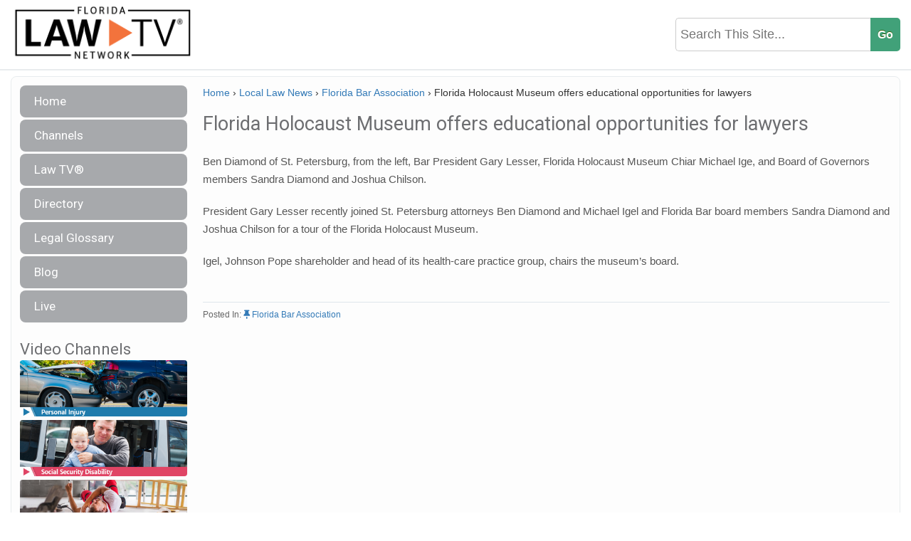

--- FILE ---
content_type: text/plain
request_url: https://www.google-analytics.com/j/collect?v=1&_v=j102&a=648017377&t=pageview&_s=1&dl=https%3A%2F%2Ffloridalawtv.com%2Flocal-law-news%2Fflorida-bar-association%2Fflorida-holocaust-museum-offers-educational-opportunities-for-lawyers%2F&ul=en-us%40posix&dt=Florida%20Holocaust%20Museum%20offers%20educational%20opportunities%20for%20lawyers%20%7C%20Florida%20Law%20TVFlorida%20Law%20TV&sr=1280x720&vp=1280x720&_u=IEBAAEABAAAAACAAI~&jid=322664949&gjid=1293593073&cid=457062415.1768720814&tid=UA-68081213-5&_gid=1300075353.1768720814&_r=1&_slc=1&z=1081687747
body_size: -450
content:
2,cG-QET294T95B